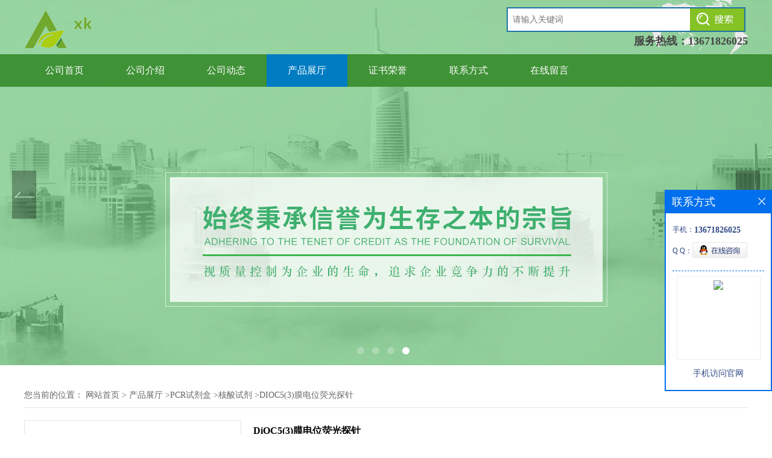

--- FILE ---
content_type: text/html; charset=utf-8
request_url: http://www.shxuankebio.com/products/show25715777.html
body_size: 7000
content:
<!DOCTYPE html PUBLIC "-//W3C//DTD XHTML 1.0 Transitional//EN" "http://www.w3.org/TR/xhtml1/DTD/xhtml1-transitional.dtd">
<html xmlns="http://www.w3.org/1999/xhtml">
<head>
<meta http-equiv="Content-Type" content="text/html; charset=utf-8" />
<title>DiOC5(3)膜电位荧光探针-上海晅科生物科技有限公司</title>
<meta http-equiv="keywords" content="DiOC5(3)膜电位荧光探针">
<meta http-equiv="description" content="DiOC5(3)膜电位荧光探针产品说明书 DiOC5(3)膜电位荧光探针 产品货号：XK4028 产品规格：20 mg 应用范围：膜电位染色 产品参数 外观：可溶于 DMSO 或 DMF的橘红色固体 Ex/Em (MeOH)：482/497 nm CAS 号：53213-81-3 分子式：C27H33IN2O2 分子量：...">


<script>
    if(true){
        var curl = window.location.href;
        var defurl = "http://www.shxuankebio.com";
        if(curl.indexOf(defurl)<0){
            if (defurl.indexOf("http://")==0){
                curl = curl.replace(defurl.replace("http:","https:"),defurl);
            }else{
                curl = curl.replace(defurl.replace("https:","http:"),defurl);
            }
            window.location.href = curl;
        }
    }
</script>
<link rel="stylesheet" type="text/css" href="/web/mb/cn/gd_mb74/css/base.css">
<link rel="stylesheet" type="text/css" href="/web/mb/cn/gd_mb74/css/top.css">
<link rel="stylesheet" type="text/css" href="/web/mb/cn/gd_mb74/css/bottom.css">
<link rel="stylesheet" type="text/css" href="/web/mb/cn/gd_mb74/css/layout.css">
<script type="text/javascript" src="/web/mb/cn/gd_mb74/js/jquery-1.11.1.min.js"></script>
<script type="text/javascript" src="/web/mb/cn/gd_mb74/js/common.js"></script>
<script type="text/javascript" src="/web/mb/cn/gd_mb74/js/Tony_Tab.js"></script><!--焦点图-->
 
</head>

<body>
<div class="tp_tp_m">
 <div class="banner-box slideBox">
<div class="bd">
 <ul>
        <li><div class="m-width" style="background:url(https://imgcn3.guidechem.com/img/msite/2019/10/18/shxkswkj$b0a38b1535562_3abe.jpg) center bottom no-repeat;height:606px;" >
                <!--<img src="https://imgcn3.guidechem.com/img/msite/2019/10/18/shxkswkj$b0a38b1535562_3abe.jpg" alt=""/>-->
           </div>
		</li>
        <li><div class="m-width" style="background:url(https://imgcn3.guidechem.com/img/msite/2019/10/18/shxkswkj$b0a38b164fa7d_9877.jpg) center bottom no-repeat;height:606px;" >
                <!--<img src="https://imgcn3.guidechem.com/img/msite/2019/10/18/shxkswkj$b0a38b164fa7d_9877.jpg" alt=""/>-->
           </div>
		</li>
        <li><div class="m-width" style="background:url(https://imgcn3.guidechem.com/img/msite/2019/10/18/shxkswkj$b0bccdabc0551_8641.jpg) center bottom no-repeat;height:606px;" >
                <!--<img src="https://imgcn3.guidechem.com/img/msite/2019/10/18/shxkswkj$b0bccdabc0551_8641.jpg" alt=""/>-->
           </div>
		</li>
        <li><div class="m-width" style="background:url(https://imgcn3.guidechem.com/img/msite/2019/10/18/shxkswkj$b0bccdacb9586_80ea.jpg) center bottom no-repeat;height:606px;" >
                <!--<img src="https://imgcn3.guidechem.com/img/msite/2019/10/18/shxkswkj$b0bccdacb9586_80ea.jpg" alt=""/>-->
           </div>
		</li>
   </ul>
 </div>
<div class="banner-btn">
  <a class="prev" href="javascript:void(0);">&lt;</a>
  <a class="next" href="javascript:void(0);">&gt;</a>
   <div class="hd"><ul>
		 <li>&nbsp;</li>
		 <li>&nbsp;</li>
		 <li>&nbsp;</li>
		 <li>&nbsp;</li>
   </ul>
  </div>
 </div><!--banner-btn-->
</div><!--banner-box-->

<div class="header">
 <div class="clearfix top">
  <a href="/" class="logo_l">
		<img src="https://imgcn3.guidechem.com/img/msite/2019/10/16/shxkswkj$a6a8187482bfa_7ccc.png" alt="上海晅科生物科技有限公司" title="HSMC人骨骼肌细胞,SNU398人肝癌细胞,huh28人胆管癌细胞「厂家价格」-上海晅科生物科技有限公司"/>
    </a>
  <div class="ad_sech"> 
    <ul>
	 <form name="form_productSearch" id="form_productSearch1" method="get" onsubmit="return searchProduct('product_sokey1');">
   	  <input type="text" placeholder="请输入关键词"  name="keys" id="product_sokey1" value="" class="tp_t_mx_t1"/>
	  <input type="button" value=""  onclick="searchProduct('product_sokey1')" class="tp_t_mx_t2"/>
     </form>
<script src="/web/mb/publicJs/common.js"></script>
<script type="text/javascript">
    function searchProduct(keyid) {
        var inputid="product_sokey";
        if(keyid)inputid=keyid;
        var keys = $("#"+inputid).val();       // 搜索的关键词
        if(keys==""){
            tusi("请输入您要搜索的关键词");
            return false;
        }
        if (109255 > 0){
            location.href = "/products/list-catid-109255_-keys-"+URLEncode(keys)+"_--p1.html";
        }else {
            location.href = "/products/list-keys-"+URLEncode(keys)+"_--p1.html";
        }
        return false;
    }
</script>
    </ul>
	 <em>服务热线：<a href="Tel:13671826025">13671826025</a></em>
  </div><!--ad_sech-->
 </div><!--top-->
 <div class="nav">
   <ul>
	<li  class=""><a  href="/"  title="公司首页" class="lrt">公司首页</a></li>
	<li  class=""><a  href="/about.html"  title="公司介绍" class="lrt">公司介绍</a></li>
	<li  class=""><a  href="/news/list--p1.html"  title="公司动态" class="lrt">公司动态</a></li>
	<li  class="omm"><a  href="/products/list--p1.html"  title="产品展厅" class="lrt">产品展厅</a></li>
	<li  class=""><a  href="/honors/list--p1.html"  title="证书荣誉" class="lrt">证书荣誉</a></li>
	<li  class=""><a  href="/contact.html"  title="联系方式" class="lrt">联系方式</a></li>
	<li  class=""><a  href="/feedback.html"  title="在线留言" class="lrt">在线留言</a></li>
   </ul>
  </div><!--nav-->
 </div><!--header-->
</div><!--tp_tp_m-->

<div class="clearfix index_main_c">
   <div class="m_in_ler1">
<style type="text/css">
.title_l{line-height:40px;margin:0px auto;font-size:14px;height:40px;overflow:hidden;}
.title_l a{color: #666;}
</style>


<div class="title_l">
  <div class="title_l_ul">您当前的位置：
                <a href="/" title="网站首页">网站首页</a> &gt;
                <a href="/products/list--p1.html">产品展厅</a>
                &gt;<a href="/products/list-catid-49658_--p1.html">PCR试剂盒</a>
                &gt;<a href="/products/list-catid-109255_--p1.html">核酸试剂</a>
                &gt;<a>DiOC5(3)膜电位荧光探针</a>
 </div><!--title_l_ul-->
</div><!--title_l-->
   </div><!--m_in_ler1-->

<link rel="stylesheet" type="text/css" href="/web/mb/publicCss/product.css">
<script src="/web/mb/publicJs/jqzoom.base.js?v=20230706"></script>
<script src="/web/mb/publicJs/jquery.jqzoom.js"></script>
<div class="list_box">
    <!-- showpic -->
    <div class="prolist" style="margin-top:20px;">
        <div class="pr_deti_main">
            <div class="clearfix pr_detai_top">
                <div class="wth674">
                    <div class="product-show">
                        <div class="region-detail-gallery">
                           
                            <div id="preview" class="spec-preview">
							  
                                <table width="360" height="360" border="0" cellspacing="0" cellpadding="0">
                                    <tr>
                                        <td width="360" height="360" align="center" valign="middle">
                                            <div class="prism-player" id="player-con" style="margin: 0px auto; display:none;"></div>
                                            <span class="jqzoom">
                                         <img src="https://imgcn5.guidechem.com/simg/product/2022/3/24/300931132305658.png" jqimg="https://imgcn5.guidechem.com/img/product/2022/3/24/300931132305658.png" class="cv_mfrt" alt="">
                                </span>
                                        </td>
                                    </tr>
                                </table>
                            </div><!--spec-preview-->
                            <div class="spec-scroll">
                                <div class="prev">&nbsp;</div>
                                <div class="next">&nbsp;</div>
                                <div class="items">
                                    <ul>
                                        <li
                                                class="add"
                                        ><img src="https://imgcn5.guidechem.com/simg/product/2022/3/24/300931132305658.png" mid="https://imgcn5.guidechem.com/simg/product/2022/3/24/300931132305658.png" big="https://imgcn5.guidechem.com/img/product/2022/3/24/300931132305658.png" isvideo="0" onclick="preview(this,360);"></li>
                                        <li
                                        ><img src="https://imgcn4.guidechem.com/simg/product/2020/6/3/300931161201107.jpg" mid="https://imgcn4.guidechem.com/simg/product/2020/6/3/300931161201107.jpg" big="https://imgcn4.guidechem.com/img/product/2020/6/3/300931161201107.jpg" isvideo="0" onclick="preview(this,360);"></li>
                                        <li
                                        ><img src="https://imgcn4.guidechem.com/img/product/2020/6/3/300931161105592.gif" mid="https://imgcn4.guidechem.com/img/product/2020/6/3/300931161105592.gif" big="https://imgcn4.guidechem.com/img/product/2020/6/3/300931161105592.gif" isvideo="0" onclick="preview(this,360);"></li>
                                        <li
                                        ><img src="https://imgcn3.guidechem.com/simg/product/2019/10/10/300931135804864.png" mid="https://imgcn3.guidechem.com/simg/product/2019/10/10/300931135804864.png" big="https://imgcn3.guidechem.com/img/product/2019/10/10/300931135804864.png" isvideo="0" onclick="preview(this,360);"></li>
                                        <li
                                        ><img src="https://imgcn3.guidechem.com/simg/product/2019/10/10/300931135900077.jpg" mid="https://imgcn3.guidechem.com/simg/product/2019/10/10/300931135900077.jpg" big="https://imgcn3.guidechem.com/img/product/2019/10/10/300931135900077.jpg" isvideo="0" onclick="preview(this,360);"></li>
                                    </ul>
                                </div><!--items-->
                            </div><!--spec-scroll-->
                            <!--缩图结束-->
                        </div>
                        <div class="det_plt">
                            <div class="product_title">DiOC5(3)膜电位荧光探针</div>
                            <div class="price-content">
                                <div class="detail-texta">
                                    <div class="price-outer-div">
                                        <ul>
                                            <li><span>品牌：<span>XKBio</span></span></li>
                                        </ul>
                                        <div class="clear"></div>
                                    </div>
                                    <div class="price-outer-div">
                                        <ul>
                                            <li><span>产地：<span>上海</span></span></li>
                                        </ul>
                                        <div class="clear"></div>
                                    </div>
                                    <div class="price-outer-div">
                                        <ul>
                                            <li><span>型号：<span>20 mg</span></span></li>
                                        </ul>
                                        <div class="clear"></div>
                                    </div>
                                    <div class="price-outer-div">
                                        <ul>
                                            <li><span>货号：<span>XK4028</span></span></li>
                                        </ul>
                                        <div class="clear"></div>
                                    </div>

                                    <ul class="product-zd ">
                                        <li><strong>价格：</strong> ￥280/支</li>
                                        <li><strong>发布日期：</strong> 2022-03-25</li>
                                        <li><strong>更新日期：</strong> 2026-01-27</li>
                                    </ul>
                                </div>

                            </div>
                            <div class="detail-button">
                                <div class="prof_se_nd"><a href="/feedback.html?title=DiOC5(3)膜电位荧光探针" style="color:#fff;">发送咨询信息</a></div>
                            </div>
                        </div><!--det_plt-->
                        <div class="cl"></div>

                    </div>
                    <div class="cl"></div>
                </div>

            </div><!--pr_detai_top-->
            <div class="prof_all prof_width"><span>产品详请</span></div><!--prof_all-->
            <div class="prog_leg">

                <table width="100%" border="0" cellspacing="0" cellpadding="0" bgcolor="#f9f9f9">
                    <tbody>
                    <tr>
                        <td width="5%" height="45" align="left" nowrap="nowrap">产地 </td>
                        <td width="15%" height="45" align="left">
                            上海
                        </td>
                    </tr>
                    <tr>
                        <td width="5%" height="45" align="left" nowrap="nowrap">品牌 </td>
                        <td width="15%" height="45" align="left">
                            XKBio
                        </td>
                    </tr>
                    <tr>
                        <td width="5%" height="45" align="left" nowrap="nowrap">货号 </td>
                        <td width="15%" height="45" align="left">
                            XK4028
                        </td>
                    </tr>
                    <tr>
                        <td width="5%" height="45" align="left" nowrap="nowrap">用途 </td>
                        <td width="15%" height="45" align="left">
                            科研
                        </td>
                    </tr>
                    <tr>
                        <td width="5%" height="45" align="left" nowrap="nowrap">包装规格 </td>
                        <td width="15%" height="45" align="left">
                            20 mg
                        </td>
                    </tr>
                    <tr>
                        <td width="5%" height="45" align="left" nowrap="nowrap">纯度 </td>
                        <td width="15%" height="45" align="left">
                            100%
                        </td>
                    </tr>
                    <tr>
                        <td width="5%" height="45" align="left" nowrap="nowrap">CAS编号 </td>
                        <td width="15%" height="45" align="left">
                            
                        </td>
                    </tr>
                    <tr>
                        <td width="5%" height="45" align="left" nowrap="nowrap">是否进口 </td>
                        <td width="15%" height="45" align="left">
                            否
                        </td>
                    </tr>
                    </tbody>
                </table>

            </div><!--prog_leg--><!--prog_leg-->
            <div class="ntf_pcde">
                <p>
	<span><strong>DiOC5(3)膜电位荧光探针</strong>&nbsp;</span>产品说明书&nbsp;<br />
<strong>DiOC5(3)膜电位荧光探针&nbsp;</strong><br />
产品货号：XK4028<br />
产品规格：20 mg&nbsp;<br />
应用范围：膜电位染色&nbsp;<br />
&nbsp;产品参数&nbsp;<br />
外观：可溶于 DMSO 或 DMF的橘红色固体&nbsp;<br />
Ex/Em (MeOH)：482/497 nm&nbsp;<br />
CAS 号：53213-81-3&nbsp;<br />
分子式：C27H33IN2O2&nbsp;<br />
分子量：544.47&nbsp;<br />
分子结构图：&nbsp;<br />
&nbsp;<img src="https://imgcn5.guidechem.com/img/product/2022/3/25/300931164205939.png"  /><br />
&nbsp;<br />
&nbsp;<br />
储存条件&nbsp;<br />
-20℃避光保存，有效期见外包装。&nbsp;<br />
&nbsp;产品介绍&nbsp;<br />
碳菁染料 DiOC5(3)&nbsp; 被广泛用于膜电位的测量。&nbsp;<br />
&nbsp;<br />
注意事项&nbsp;<br />
1.&nbsp; 荧光染料均存在淬灭问题，请尽量注意避光，以减缓荧<br />
光淬灭。&nbsp;<br />
2.&nbsp; 为了您的安全和健康，请穿实验服并戴一次性手套操。&nbsp;<br />
本产品仅用于科研
</p>
<p>
	<strong>DiOC5(3)膜电位荧光探针&nbsp;</strong>
</p>
            </div><!--ntf_pcde-->
        </div><!--pr_deti_main-->
    </div>
    <script>function tomessage(s,d){
        document.getElementById("stype").value=s;
        document.getElementById("sid").value=d;
        document.formdetail.method="POST";
        document.formdetail.submit();
    }</script>
    <form method="post" action="message.html" name="formdetail" id="formdetail">
        <input type="hidden" name="stype" id="stype" value="">
        <input type="hidden" name="sid" id="sid" value="">
    </form>
<style>.price-outer-div li{width: 100%;}
</style>


</div>



<style type="text/css">
.ews_t_t{line-height:45px;margin:0px auto;font-size:16px;height:45px;overflow:hidden;color:#333;font-weight:bold;text-align: left;}
.ews_t_tl{overflow:hidden;}
.ews_t_tl a{float:left;color:#555;display:block;height:36px;line-height:36px;padding:0px 15px;background:#eeeeee;font-size:14px;margin-right:20px;margin-bottom:20px;border-radius:6px;-moz-border-radius:6px;-webkit-border-radius:6px;text-align: left;}
.prto_zi_ul li{float:left;width:23%;margin-bottom:10px;padding-right:2%;list-style:none;}
.prto_zi_ul li table{width:100%;height:200px;}
.prto_zi_ul {padding:0px;margin:0px;width:100%;display:block;overflow:hidden;}
.prto_zi_ul li table img{max-width:100%;max-height:200px;}
.text_mdf{display:block;height:25px;overflow:hidden;color:#333;line-height:25px;font-size:14px;text-align:center;}
.text_mdf a{color:#333;}
.news_tag{padding:0px 20px;}

.swe_md{background:#fff;}
</style>

<div class="swe_md">

<div class="news_tag">
<div class="ews_t_t">相关产品：</div><!--ews_t_t-->
<ul class="prto_zi_ul">
    <li>
	  <table width="100%" border="0" cellspacing="0" cellpadding="0">
          <tr>
            <td align="center" valign="middle">
            <a href="/products/show22517156.html" target="_blank">
            <img src="https://imgcn3.guidechem.com/simg/product/2019/10/10/300931161302199.jpg" alt="">
             </a>
            </td>
          </tr>
         </table>
         <div class="text_mdf">
            <a href="/products/show22517156.html" target="_blank">羊小反刍兽疫病毒抗体ELISA检测试剂盒（酶联免疫法）</a>
        </div>
    </li>
    <li>
	  <table width="100%" border="0" cellspacing="0" cellpadding="0">
          <tr>
            <td align="center" valign="middle">
            <a href="/products/show22517130.html" target="_blank">
            <img src="https://imgcn3.guidechem.com/simg/product/2019/10/10/300931161302199.jpg" alt="">
             </a>
            </td>
          </tr>
         </table>
         <div class="text_mdf">
            <a href="/products/show22517130.html" target="_blank">牛羊口蹄疫亚I型抗体ELISA检测试剂盒（阻断法）</a>
        </div>
    </li>
    <li>
	  <table width="100%" border="0" cellspacing="0" cellpadding="0">
          <tr>
            <td align="center" valign="middle">
            <a href="/products/show22517108.html" target="_blank">
            <img src="https://imgcn3.guidechem.com/simg/product/2019/10/10/300931161302199.jpg" alt="">
             </a>
            </td>
          </tr>
         </table>
         <div class="text_mdf">
            <a href="/products/show22517108.html" target="_blank">牛羊口蹄疫O型抗体ELISA检测试剂盒（阻断法）</a>
        </div>
    </li>
    <li>
	  <table width="100%" border="0" cellspacing="0" cellpadding="0">
          <tr>
            <td align="center" valign="middle">
            <a href="/products/show22517076.html" target="_blank">
            <img src="https://imgcn3.guidechem.com/simg/product/2019/10/10/300931161302199.jpg" alt="">
             </a>
            </td>
          </tr>
         </table>
         <div class="text_mdf">
            <a href="/products/show22517076.html" target="_blank">牛羊口蹄疫A型抗体ELISA检测试剂盒（阻断法）</a>
        </div>
    </li>
</ul>
</div><!--news_tag-->
</div><!--swe_md--> </div><!--index_main_c--> 
 


<script type="text/javascript" src="/web/mb/publicJs/common.js"></script>


<style typpe="text/css">
    .flot_cuext{width:174px;position:fixed;right:0px;top:100px;background:#006fed;padding:2px;}
    .lot_cu1{height:37px;}
    .lot_cu1 span{float:left;line-height:37px;color:#fff;font-size:18px;font-family:"微软雅黑";margin-left:10px;}
    .lot_cu2{background:#fff;padding:0px 11px 15px;}
    .lot_cu1 a{float:right;margin-top:11px;margin-right:9px;}
    .lot_cu2 dl{padding:10px 0px 15px;border-bottom:1px dashed #006fed;}
    .lot_cu2 dl dd{color:#314985;font-size:12px;line-height:35px;word-break:break-all;table-layout:fixed;overflow:hidden;}
    .lot_cu2 dl dd span{float:left;}
    .lot_cu2 dl dd em{float:left;}
    .lot_cu2 dl dd em img{margin-top:3px;}
    .lot_cu2 dl dd strong{color:#314985;font-size:14px;}
    .lot_cet1{margin:19px 0px;text-align:center;}
    .lot_cet2{width: 125px;height: 125px;margin:8px auto 10px;border:1px solid #eeeeee;text-align:center;padding:6px;}
    .lot_cet2 img{max-width: 110px;max-height: 110px;}
    .lot_cet3{text-align:center;line-height:25px;color:#314985;font-size:14px;font-family:"微软雅黑";}
    .flot_cuext{
        z-index: 999999;
    }
</style>


<div class="flot_cuext" style="font-size: 12px;Top:315px;position: fixed;right: 0px; font-size: 12px;">

    <div class="lot_cu1"><span>联系方式</span><a onclick="hideQq()" href="javascript:void(0)"><img src="/images/clr_xwe.png"></a></div><!--lot_cu1-->
    <div class="lot_cu2">
        <dl>
            <dd><span>手机：</span><em title="联系人:黄明浩"><strong>13671826025</strong></em></dd>
            <dd><span>Q Q：</span><em><a target="_blank" href="tencent://message/?Menu=yes&uin=2115560989&Site=上海晅科生物科技有限公司&Service=300&sigT=45a1e5847943b64c6ff3990f8a9e644d2b31356cb0b4ac6b24663a3c8dd0f8aa12a545b1714f9d45"><img src="/images/qq_meq.jpg"></a></em></dd>
        </dl>




        <div class="lot_cet2"><img src="/web/makeewm.action?content=http%3A%2F%2Fm.shxuankebio.com%2F&width=150"></div><!--lot_cet2-->
        <div class="lot_cet3">手机访问官网</div><!--lot_cet3-->


    </div><!--lot_cu2-->

</div>

<script>
    function hideQq() {
        $(".flot_cuext").hide();
    }
</script><div class="footer">
  <div class="clearfix footer_b">
    <div class="clearfix footer_mdr">
    <ul>
     <li class="er_m_r1">
      <span>快捷导航</span>
      <em>
        <a href="/" >公司首页</a>
        <a href="/about.html" >公司介绍</a>
        <a href="/news/list--p1.html" >公司动态</a>
        <a href="/products/list--p1.html" >产品展厅</a>
        <a href="/honors/list--p1.html" >证书荣誉</a>
        <a href="/contact.html" >联系方式</a>
        <a href="/feedback.html" >在线留言</a>
	  </em>
     </li>
     <li class="er_m_r2">
      <span>产品类别</span>
      <em>
				<a href="/products/list-catid-48244_--p1.html">ELISA试剂盒</a>
				<a href="/products/list-catid-49010_--p1.html">抗体</a>
				<a href="/products/list-catid-49009_--p1.html">细胞株</a>
				<a href="/products/list-catid-49658_--p1.html">PCR试剂盒</a>
				<a href="/products/list-catid-80581_--p1.html">菌种</a>
				<a href="/products/list-catid-85659_--p1.html">免疫组化</a>
				<a href="/products/list-catid-86550_--p1.html">生化试剂</a>
				<a href="/products/list-catid-87508_--p1.html">质粒载体</a>
	  </em>
     </li>
     <li class="er_m_r3">
      <span>上海晅科生物科技有限公司</span>
      <dl class="lind_mdr2">
		<dd class="nd_mt1">联系人：黄明浩</dd>
		<dd class="nd_mt2"><a href="tel:021-62457717">电话：021-62457717</a></dd>
		<dd class="nd_mt3">邮箱： <a href="mailto:2115560989@qq.com">2115560989@qq.com</a></dd>
      </dl>
     </li>
    </ul>
   </div><!--footer_mdr-->
   <div class="q_ert_ed">
    版权所有 Copyright (©) 2026 
<a href="/sitemap.xml" target="_blank" class="zzb07link">XML</a>			
			  <br/>
            技术支持：
            <a href="https://china.guidechem.com/" id="guidechem" class="TechnicalSupport" target="_blank">盖德化工网</a>&nbsp;&nbsp;
            <a href="https://www.21food.cn/" id="21food" class="TechnicalSupport" target="_blank">食品商务网</a>&nbsp;&nbsp;
   </div><!--q_ert_ed-->
  </div><!--footer_b-->
 </div><!--footer-->
<script src="/js/jquery.cookie.js"></script>

<script>
    $("img").each(function(){
        if($(this).attr('src')=='') $(this).remove();
    });
    if(location.href.indexOf('/news/list')!=-1){
        $("img").error(function () {
            $(this).remove();
        });
    }else {
        $("img").error(function () {
            $(this).attr("src", "/images/nophoto.png");
        });
    }
</script>
<script type='text/javascript' src='https://tj.guidechem.com/js/visitcount3.js'></script> 
<script type='text/javascript' defer> 
var _visitCount_ = new VisitCount(); 
_visitCount_.dbName='guidecn'; 
_visitCount_.source='pc'; 
_visitCount_.sid=25715777; 
_visitCount_.clientkey='1769495311560_9367'; 
_visitCount_.comid=300931; 
_visitCount_.vcomid=0; 
_visitCount_.keyword=''; 
_visitCount_.stype='pro'; 
_visitCount_.visittimes=1; 
_visitCount_.data=''; 
_visitCount_.types=''; 
_visitCount_.time='1769495311575'; 
_visitCount_.sign='daddecff6198f0df2f9dbbe301de1388'; 
_visitCount_.sentReq(); 
function _doAction_(sid,stype,action,actiondata,scomid){
	_visitCount_.doaction(sid,stype,action,actiondata,scomid);
 }
</script>
 <script type="text/javascript">
  $(".slideBox").slide({mainCell:".bd ul",autoPlay:true});
 </script>
</body>
</html>
